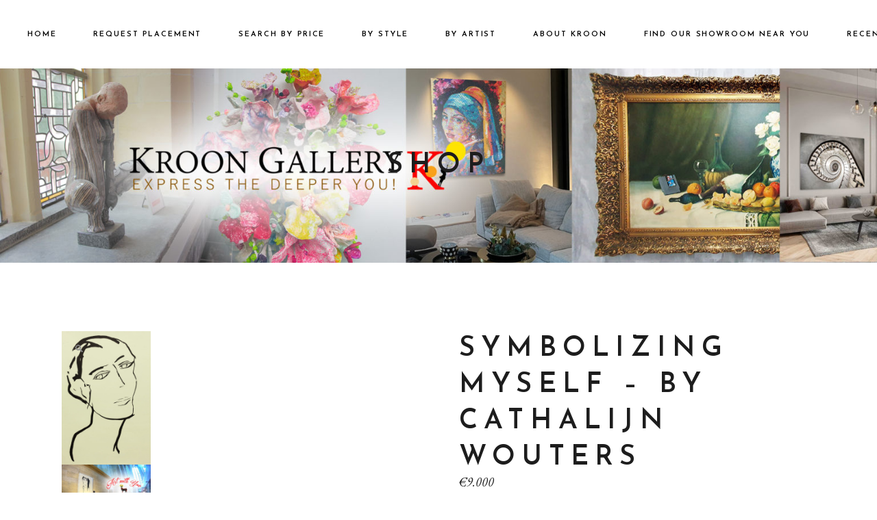

--- FILE ---
content_type: text/html; charset=UTF-8
request_url: https://kroongallery.com/product/symbolizing-myself-by-cathalijn-wouters/
body_size: 14846
content:
<!DOCTYPE html>
<html lang="en-US">
<head>
<meta charset="UTF-8">
<meta name="viewport" content="width=device-width, initial-scale=1, user-scalable=yes">
<link rel="profile" href="https://gmpg.org/xfn/11">
<meta name='robots' content='index, follow, max-image-preview:large, max-snippet:-1, max-video-preview:-1' />
<style>img:is([sizes="auto" i], [sizes^="auto," i]) { contain-intrinsic-size: 3000px 1500px }</style>
<!-- This site is optimized with the Yoast SEO plugin v24.4 - https://yoast.com/wordpress/plugins/seo/ -->
<title>Symbolizing Myself - by Cathalijn Wouters - Kroon Gallery</title>
<link rel="canonical" href="https://kroongallery.com/product/symbolizing-myself-by-cathalijn-wouters/" />
<meta property="og:locale" content="en_US" />
<meta property="og:type" content="article" />
<meta property="og:title" content="Symbolizing Myself - by Cathalijn Wouters - Kroon Gallery" />
<meta property="og:description" content="Drawing on paper - Mixed techniques Original piece" />
<meta property="og:url" content="https://kroongallery.com/product/symbolizing-myself-by-cathalijn-wouters/" />
<meta property="og:site_name" content="Kroon Gallery" />
<meta property="article:modified_time" content="2020-10-16T11:57:44+00:00" />
<meta property="og:image" content="https://kroongallery.com/wp-content/uploads/2019/03/1000.jpg" />
<meta property="og:image:width" content="1667" />
<meta property="og:image:height" content="2500" />
<meta property="og:image:type" content="image/jpeg" />
<meta name="twitter:card" content="summary_large_image" />
<script type="application/ld+json" class="yoast-schema-graph">{"@context":"https://schema.org","@graph":[{"@type":"WebPage","@id":"https://kroongallery.com/product/symbolizing-myself-by-cathalijn-wouters/","url":"https://kroongallery.com/product/symbolizing-myself-by-cathalijn-wouters/","name":"Symbolizing Myself - by Cathalijn Wouters - Kroon Gallery","isPartOf":{"@id":"https://kroongallery.com/#website"},"primaryImageOfPage":{"@id":"https://kroongallery.com/product/symbolizing-myself-by-cathalijn-wouters/#primaryimage"},"image":{"@id":"https://kroongallery.com/product/symbolizing-myself-by-cathalijn-wouters/#primaryimage"},"thumbnailUrl":"https://kroongallery.com/wp-content/uploads/2019/03/1000.jpg","datePublished":"2019-03-13T15:22:40+00:00","dateModified":"2020-10-16T11:57:44+00:00","breadcrumb":{"@id":"https://kroongallery.com/product/symbolizing-myself-by-cathalijn-wouters/#breadcrumb"},"inLanguage":"en-US","potentialAction":[{"@type":"ReadAction","target":["https://kroongallery.com/product/symbolizing-myself-by-cathalijn-wouters/"]}]},{"@type":"ImageObject","inLanguage":"en-US","@id":"https://kroongallery.com/product/symbolizing-myself-by-cathalijn-wouters/#primaryimage","url":"https://kroongallery.com/wp-content/uploads/2019/03/1000.jpg","contentUrl":"https://kroongallery.com/wp-content/uploads/2019/03/1000.jpg","width":1667,"height":2500,"caption":"Symbolizing Myself - Cathalijn Wouters Kroon gallery"},{"@type":"BreadcrumbList","@id":"https://kroongallery.com/product/symbolizing-myself-by-cathalijn-wouters/#breadcrumb","itemListElement":[{"@type":"ListItem","position":1,"name":"Home","item":"https://kroongallery.com/"},{"@type":"ListItem","position":2,"name":"Shop","item":"https://kroongallery.com/shop/"},{"@type":"ListItem","position":3,"name":"Symbolizing Myself &#8211; by Cathalijn Wouters"}]},{"@type":"WebSite","@id":"https://kroongallery.com/#website","url":"https://kroongallery.com/","name":"Kroon Gallery","description":"Tournez votre maison dans un palais","potentialAction":[{"@type":"SearchAction","target":{"@type":"EntryPoint","urlTemplate":"https://kroongallery.com/?s={search_term_string}"},"query-input":{"@type":"PropertyValueSpecification","valueRequired":true,"valueName":"search_term_string"}}],"inLanguage":"en-US"}]}</script>
<!-- / Yoast SEO plugin. -->
<link rel='dns-prefetch' href='//cdn.jsdelivr.net' />
<link rel='dns-prefetch' href='//fonts.googleapis.com' />
<link rel="alternate" type="application/rss+xml" title="Kroon Gallery &raquo; Feed" href="https://kroongallery.com/feed/" />
<link rel="alternate" type="application/rss+xml" title="Kroon Gallery &raquo; Comments Feed" href="https://kroongallery.com/comments/feed/" />
<script type="text/javascript">
/* <![CDATA[ */
window._wpemojiSettings = {"baseUrl":"https:\/\/s.w.org\/images\/core\/emoji\/15.0.3\/72x72\/","ext":".png","svgUrl":"https:\/\/s.w.org\/images\/core\/emoji\/15.0.3\/svg\/","svgExt":".svg","source":{"concatemoji":"https:\/\/kroongallery.com\/wp-includes\/js\/wp-emoji-release.min.js?ver=6.7.1"}};
/*! This file is auto-generated */
!function(i,n){var o,s,e;function c(e){try{var t={supportTests:e,timestamp:(new Date).valueOf()};sessionStorage.setItem(o,JSON.stringify(t))}catch(e){}}function p(e,t,n){e.clearRect(0,0,e.canvas.width,e.canvas.height),e.fillText(t,0,0);var t=new Uint32Array(e.getImageData(0,0,e.canvas.width,e.canvas.height).data),r=(e.clearRect(0,0,e.canvas.width,e.canvas.height),e.fillText(n,0,0),new Uint32Array(e.getImageData(0,0,e.canvas.width,e.canvas.height).data));return t.every(function(e,t){return e===r[t]})}function u(e,t,n){switch(t){case"flag":return n(e,"\ud83c\udff3\ufe0f\u200d\u26a7\ufe0f","\ud83c\udff3\ufe0f\u200b\u26a7\ufe0f")?!1:!n(e,"\ud83c\uddfa\ud83c\uddf3","\ud83c\uddfa\u200b\ud83c\uddf3")&&!n(e,"\ud83c\udff4\udb40\udc67\udb40\udc62\udb40\udc65\udb40\udc6e\udb40\udc67\udb40\udc7f","\ud83c\udff4\u200b\udb40\udc67\u200b\udb40\udc62\u200b\udb40\udc65\u200b\udb40\udc6e\u200b\udb40\udc67\u200b\udb40\udc7f");case"emoji":return!n(e,"\ud83d\udc26\u200d\u2b1b","\ud83d\udc26\u200b\u2b1b")}return!1}function f(e,t,n){var r="undefined"!=typeof WorkerGlobalScope&&self instanceof WorkerGlobalScope?new OffscreenCanvas(300,150):i.createElement("canvas"),a=r.getContext("2d",{willReadFrequently:!0}),o=(a.textBaseline="top",a.font="600 32px Arial",{});return e.forEach(function(e){o[e]=t(a,e,n)}),o}function t(e){var t=i.createElement("script");t.src=e,t.defer=!0,i.head.appendChild(t)}"undefined"!=typeof Promise&&(o="wpEmojiSettingsSupports",s=["flag","emoji"],n.supports={everything:!0,everythingExceptFlag:!0},e=new Promise(function(e){i.addEventListener("DOMContentLoaded",e,{once:!0})}),new Promise(function(t){var n=function(){try{var e=JSON.parse(sessionStorage.getItem(o));if("object"==typeof e&&"number"==typeof e.timestamp&&(new Date).valueOf()<e.timestamp+604800&&"object"==typeof e.supportTests)return e.supportTests}catch(e){}return null}();if(!n){if("undefined"!=typeof Worker&&"undefined"!=typeof OffscreenCanvas&&"undefined"!=typeof URL&&URL.createObjectURL&&"undefined"!=typeof Blob)try{var e="postMessage("+f.toString()+"("+[JSON.stringify(s),u.toString(),p.toString()].join(",")+"));",r=new Blob([e],{type:"text/javascript"}),a=new Worker(URL.createObjectURL(r),{name:"wpTestEmojiSupports"});return void(a.onmessage=function(e){c(n=e.data),a.terminate(),t(n)})}catch(e){}c(n=f(s,u,p))}t(n)}).then(function(e){for(var t in e)n.supports[t]=e[t],n.supports.everything=n.supports.everything&&n.supports[t],"flag"!==t&&(n.supports.everythingExceptFlag=n.supports.everythingExceptFlag&&n.supports[t]);n.supports.everythingExceptFlag=n.supports.everythingExceptFlag&&!n.supports.flag,n.DOMReady=!1,n.readyCallback=function(){n.DOMReady=!0}}).then(function(){return e}).then(function(){var e;n.supports.everything||(n.readyCallback(),(e=n.source||{}).concatemoji?t(e.concatemoji):e.wpemoji&&e.twemoji&&(t(e.twemoji),t(e.wpemoji)))}))}((window,document),window._wpemojiSettings);
/* ]]> */
</script>
<link rel='stylesheet' id='elegant-icons-css' href='//kroongallery.com/wp-content/cache/wpfc-minified/2qtt9xyu/c1hbu.css' type='text/css' media='all' />
<link rel='stylesheet' id='font-awesome-css' href='//kroongallery.com/wp-content/cache/wpfc-minified/efgu2tka/3y05s.css' type='text/css' media='all' />
<link rel='stylesheet' id='ionicons-css' href='//kroongallery.com/wp-content/cache/wpfc-minified/e3k8qol6/c1hbu.css' type='text/css' media='all' />
<link rel='stylesheet' id='linear-icons-css' href='//kroongallery.com/wp-content/cache/wpfc-minified/e5z12i92/c1hbu.css' type='text/css' media='all' />
<style id='wp-emoji-styles-inline-css' type='text/css'>
img.wp-smiley, img.emoji {
display: inline !important;
border: none !important;
box-shadow: none !important;
height: 1em !important;
width: 1em !important;
margin: 0 0.07em !important;
vertical-align: -0.1em !important;
background: none !important;
padding: 0 !important;
}
</style>
<link rel='stylesheet' id='wp-block-library-css' href='//kroongallery.com/wp-content/cache/wpfc-minified/8vy562b9/fy48r.css' type='text/css' media='all' />
<style id='classic-theme-styles-inline-css' type='text/css'>
/*! This file is auto-generated */
.wp-block-button__link{color:#fff;background-color:#32373c;border-radius:9999px;box-shadow:none;text-decoration:none;padding:calc(.667em + 2px) calc(1.333em + 2px);font-size:1.125em}.wp-block-file__button{background:#32373c;color:#fff;text-decoration:none}
</style>
<style id='global-styles-inline-css' type='text/css'>
:root{--wp--preset--aspect-ratio--square: 1;--wp--preset--aspect-ratio--4-3: 4/3;--wp--preset--aspect-ratio--3-4: 3/4;--wp--preset--aspect-ratio--3-2: 3/2;--wp--preset--aspect-ratio--2-3: 2/3;--wp--preset--aspect-ratio--16-9: 16/9;--wp--preset--aspect-ratio--9-16: 9/16;--wp--preset--color--black: #000000;--wp--preset--color--cyan-bluish-gray: #abb8c3;--wp--preset--color--white: #ffffff;--wp--preset--color--pale-pink: #f78da7;--wp--preset--color--vivid-red: #cf2e2e;--wp--preset--color--luminous-vivid-orange: #ff6900;--wp--preset--color--luminous-vivid-amber: #fcb900;--wp--preset--color--light-green-cyan: #7bdcb5;--wp--preset--color--vivid-green-cyan: #00d084;--wp--preset--color--pale-cyan-blue: #8ed1fc;--wp--preset--color--vivid-cyan-blue: #0693e3;--wp--preset--color--vivid-purple: #9b51e0;--wp--preset--gradient--vivid-cyan-blue-to-vivid-purple: linear-gradient(135deg,rgba(6,147,227,1) 0%,rgb(155,81,224) 100%);--wp--preset--gradient--light-green-cyan-to-vivid-green-cyan: linear-gradient(135deg,rgb(122,220,180) 0%,rgb(0,208,130) 100%);--wp--preset--gradient--luminous-vivid-amber-to-luminous-vivid-orange: linear-gradient(135deg,rgba(252,185,0,1) 0%,rgba(255,105,0,1) 100%);--wp--preset--gradient--luminous-vivid-orange-to-vivid-red: linear-gradient(135deg,rgba(255,105,0,1) 0%,rgb(207,46,46) 100%);--wp--preset--gradient--very-light-gray-to-cyan-bluish-gray: linear-gradient(135deg,rgb(238,238,238) 0%,rgb(169,184,195) 100%);--wp--preset--gradient--cool-to-warm-spectrum: linear-gradient(135deg,rgb(74,234,220) 0%,rgb(151,120,209) 20%,rgb(207,42,186) 40%,rgb(238,44,130) 60%,rgb(251,105,98) 80%,rgb(254,248,76) 100%);--wp--preset--gradient--blush-light-purple: linear-gradient(135deg,rgb(255,206,236) 0%,rgb(152,150,240) 100%);--wp--preset--gradient--blush-bordeaux: linear-gradient(135deg,rgb(254,205,165) 0%,rgb(254,45,45) 50%,rgb(107,0,62) 100%);--wp--preset--gradient--luminous-dusk: linear-gradient(135deg,rgb(255,203,112) 0%,rgb(199,81,192) 50%,rgb(65,88,208) 100%);--wp--preset--gradient--pale-ocean: linear-gradient(135deg,rgb(255,245,203) 0%,rgb(182,227,212) 50%,rgb(51,167,181) 100%);--wp--preset--gradient--electric-grass: linear-gradient(135deg,rgb(202,248,128) 0%,rgb(113,206,126) 100%);--wp--preset--gradient--midnight: linear-gradient(135deg,rgb(2,3,129) 0%,rgb(40,116,252) 100%);--wp--preset--font-size--small: 13px;--wp--preset--font-size--medium: 20px;--wp--preset--font-size--large: 36px;--wp--preset--font-size--x-large: 42px;--wp--preset--font-family--inter: "Inter", sans-serif;--wp--preset--font-family--cardo: Cardo;--wp--preset--spacing--20: 0.44rem;--wp--preset--spacing--30: 0.67rem;--wp--preset--spacing--40: 1rem;--wp--preset--spacing--50: 1.5rem;--wp--preset--spacing--60: 2.25rem;--wp--preset--spacing--70: 3.38rem;--wp--preset--spacing--80: 5.06rem;--wp--preset--shadow--natural: 6px 6px 9px rgba(0, 0, 0, 0.2);--wp--preset--shadow--deep: 12px 12px 50px rgba(0, 0, 0, 0.4);--wp--preset--shadow--sharp: 6px 6px 0px rgba(0, 0, 0, 0.2);--wp--preset--shadow--outlined: 6px 6px 0px -3px rgba(255, 255, 255, 1), 6px 6px rgba(0, 0, 0, 1);--wp--preset--shadow--crisp: 6px 6px 0px rgba(0, 0, 0, 1);}:where(.is-layout-flex){gap: 0.5em;}:where(.is-layout-grid){gap: 0.5em;}body .is-layout-flex{display: flex;}.is-layout-flex{flex-wrap: wrap;align-items: center;}.is-layout-flex > :is(*, div){margin: 0;}body .is-layout-grid{display: grid;}.is-layout-grid > :is(*, div){margin: 0;}:where(.wp-block-columns.is-layout-flex){gap: 2em;}:where(.wp-block-columns.is-layout-grid){gap: 2em;}:where(.wp-block-post-template.is-layout-flex){gap: 1.25em;}:where(.wp-block-post-template.is-layout-grid){gap: 1.25em;}.has-black-color{color: var(--wp--preset--color--black) !important;}.has-cyan-bluish-gray-color{color: var(--wp--preset--color--cyan-bluish-gray) !important;}.has-white-color{color: var(--wp--preset--color--white) !important;}.has-pale-pink-color{color: var(--wp--preset--color--pale-pink) !important;}.has-vivid-red-color{color: var(--wp--preset--color--vivid-red) !important;}.has-luminous-vivid-orange-color{color: var(--wp--preset--color--luminous-vivid-orange) !important;}.has-luminous-vivid-amber-color{color: var(--wp--preset--color--luminous-vivid-amber) !important;}.has-light-green-cyan-color{color: var(--wp--preset--color--light-green-cyan) !important;}.has-vivid-green-cyan-color{color: var(--wp--preset--color--vivid-green-cyan) !important;}.has-pale-cyan-blue-color{color: var(--wp--preset--color--pale-cyan-blue) !important;}.has-vivid-cyan-blue-color{color: var(--wp--preset--color--vivid-cyan-blue) !important;}.has-vivid-purple-color{color: var(--wp--preset--color--vivid-purple) !important;}.has-black-background-color{background-color: var(--wp--preset--color--black) !important;}.has-cyan-bluish-gray-background-color{background-color: var(--wp--preset--color--cyan-bluish-gray) !important;}.has-white-background-color{background-color: var(--wp--preset--color--white) !important;}.has-pale-pink-background-color{background-color: var(--wp--preset--color--pale-pink) !important;}.has-vivid-red-background-color{background-color: var(--wp--preset--color--vivid-red) !important;}.has-luminous-vivid-orange-background-color{background-color: var(--wp--preset--color--luminous-vivid-orange) !important;}.has-luminous-vivid-amber-background-color{background-color: var(--wp--preset--color--luminous-vivid-amber) !important;}.has-light-green-cyan-background-color{background-color: var(--wp--preset--color--light-green-cyan) !important;}.has-vivid-green-cyan-background-color{background-color: var(--wp--preset--color--vivid-green-cyan) !important;}.has-pale-cyan-blue-background-color{background-color: var(--wp--preset--color--pale-cyan-blue) !important;}.has-vivid-cyan-blue-background-color{background-color: var(--wp--preset--color--vivid-cyan-blue) !important;}.has-vivid-purple-background-color{background-color: var(--wp--preset--color--vivid-purple) !important;}.has-black-border-color{border-color: var(--wp--preset--color--black) !important;}.has-cyan-bluish-gray-border-color{border-color: var(--wp--preset--color--cyan-bluish-gray) !important;}.has-white-border-color{border-color: var(--wp--preset--color--white) !important;}.has-pale-pink-border-color{border-color: var(--wp--preset--color--pale-pink) !important;}.has-vivid-red-border-color{border-color: var(--wp--preset--color--vivid-red) !important;}.has-luminous-vivid-orange-border-color{border-color: var(--wp--preset--color--luminous-vivid-orange) !important;}.has-luminous-vivid-amber-border-color{border-color: var(--wp--preset--color--luminous-vivid-amber) !important;}.has-light-green-cyan-border-color{border-color: var(--wp--preset--color--light-green-cyan) !important;}.has-vivid-green-cyan-border-color{border-color: var(--wp--preset--color--vivid-green-cyan) !important;}.has-pale-cyan-blue-border-color{border-color: var(--wp--preset--color--pale-cyan-blue) !important;}.has-vivid-cyan-blue-border-color{border-color: var(--wp--preset--color--vivid-cyan-blue) !important;}.has-vivid-purple-border-color{border-color: var(--wp--preset--color--vivid-purple) !important;}.has-vivid-cyan-blue-to-vivid-purple-gradient-background{background: var(--wp--preset--gradient--vivid-cyan-blue-to-vivid-purple) !important;}.has-light-green-cyan-to-vivid-green-cyan-gradient-background{background: var(--wp--preset--gradient--light-green-cyan-to-vivid-green-cyan) !important;}.has-luminous-vivid-amber-to-luminous-vivid-orange-gradient-background{background: var(--wp--preset--gradient--luminous-vivid-amber-to-luminous-vivid-orange) !important;}.has-luminous-vivid-orange-to-vivid-red-gradient-background{background: var(--wp--preset--gradient--luminous-vivid-orange-to-vivid-red) !important;}.has-very-light-gray-to-cyan-bluish-gray-gradient-background{background: var(--wp--preset--gradient--very-light-gray-to-cyan-bluish-gray) !important;}.has-cool-to-warm-spectrum-gradient-background{background: var(--wp--preset--gradient--cool-to-warm-spectrum) !important;}.has-blush-light-purple-gradient-background{background: var(--wp--preset--gradient--blush-light-purple) !important;}.has-blush-bordeaux-gradient-background{background: var(--wp--preset--gradient--blush-bordeaux) !important;}.has-luminous-dusk-gradient-background{background: var(--wp--preset--gradient--luminous-dusk) !important;}.has-pale-ocean-gradient-background{background: var(--wp--preset--gradient--pale-ocean) !important;}.has-electric-grass-gradient-background{background: var(--wp--preset--gradient--electric-grass) !important;}.has-midnight-gradient-background{background: var(--wp--preset--gradient--midnight) !important;}.has-small-font-size{font-size: var(--wp--preset--font-size--small) !important;}.has-medium-font-size{font-size: var(--wp--preset--font-size--medium) !important;}.has-large-font-size{font-size: var(--wp--preset--font-size--large) !important;}.has-x-large-font-size{font-size: var(--wp--preset--font-size--x-large) !important;}
:where(.wp-block-post-template.is-layout-flex){gap: 1.25em;}:where(.wp-block-post-template.is-layout-grid){gap: 1.25em;}
:where(.wp-block-columns.is-layout-flex){gap: 2em;}:where(.wp-block-columns.is-layout-grid){gap: 2em;}
:root :where(.wp-block-pullquote){font-size: 1.5em;line-height: 1.6;}
</style>
<link rel='stylesheet' id='contact-form-7-css' href='//kroongallery.com/wp-content/cache/wpfc-minified/m0ad4eno/fy48r.css' type='text/css' media='all' />
<link rel='stylesheet' id='photoswipe-css' href='//kroongallery.com/wp-content/cache/wpfc-minified/kbrxhd8p/dwr7k.css' type='text/css' media='all' />
<link rel='stylesheet' id='photoswipe-default-skin-css' href='//kroongallery.com/wp-content/cache/wpfc-minified/g4i9vgcs/dwr7k.css' type='text/css' media='all' />
<style id='woocommerce-inline-inline-css' type='text/css'>
.woocommerce form .form-row .required { visibility: visible; }
</style>
<link rel='stylesheet' id='select2-css' href='//kroongallery.com/wp-content/cache/wpfc-minified/2mrr4lae/c1hbu.css' type='text/css' media='all' />
<link rel='stylesheet' id='konsept-core-dashboard-style-css' href='//kroongallery.com/wp-content/cache/wpfc-minified/zzlj28s/c1hbu.css' type='text/css' media='all' />
<link rel='stylesheet' id='swiper-css' href='//kroongallery.com/wp-content/cache/wpfc-minified/frnirpan/duh3i.css' type='text/css' media='all' />
<link rel='stylesheet' id='konsept-main-css' href='//kroongallery.com/wp-content/cache/wpfc-minified/q798ybsi/c1hbu.css' type='text/css' media='all' />
<link rel='stylesheet' id='konsept-core-style-css' href='//kroongallery.com/wp-content/cache/wpfc-minified/kbnsd9fj/c1hbu.css' type='text/css' media='all' />
<link rel='stylesheet' id='konsept-membership-style-css' href='//kroongallery.com/wp-content/cache/wpfc-minified/8nb2pdn0/c1hbu.css' type='text/css' media='all' />
<link rel='stylesheet' id='brands-styles-css' href='//kroongallery.com/wp-content/cache/wpfc-minified/1zy35z84/g1e90.css' type='text/css' media='all' />
<link rel='stylesheet' id='magnific-popup-css' href='//kroongallery.com/wp-content/cache/wpfc-minified/koidvvh3/c1hbu.css' type='text/css' media='all' />
<link rel='stylesheet' id='konsept-google-fonts-css' href='https://fonts.googleapis.com/css?family=Josefin+Sans%3A300%2C400%2C400i%2C600%2C700%7COpen+Sans%3A300%2C400%2C400i%2C600%2C700%7CEB+Garamond%3A300%2C400%2C400i%2C600%2C700&#038;subset=latin-ext&#038;ver=1.0.0' type='text/css' media='all' />
<link rel='stylesheet' id='konsept-style-css' href='//kroongallery.com/wp-content/themes/konsept/style.css?ver=6.7.1' type='text/css' media='all' />
<script type="text/javascript" src="https://kroongallery.com/wp-includes/js/jquery/jquery.min.js?ver=3.7.1" id="jquery-core-js"></script>
<script type="text/javascript" src="https://kroongallery.com/wp-includes/js/jquery/jquery-migrate.min.js?ver=3.4.1" id="jquery-migrate-js"></script>
<script type="text/javascript" src="https://kroongallery.com/wp-content/plugins/woocommerce/assets/js/jquery-blockui/jquery.blockUI.min.js?ver=2.7.0-wc.9.6.1" id="jquery-blockui-js" data-wp-strategy="defer"></script>
<script type="text/javascript" id="wc-add-to-cart-js-extra">
/* <![CDATA[ */
var wc_add_to_cart_params = {"ajax_url":"\/wp-admin\/admin-ajax.php","wc_ajax_url":"\/?wc-ajax=%%endpoint%%","i18n_view_cart":"View cart","cart_url":"https:\/\/kroongallery.com\/cart\/","is_cart":"","cart_redirect_after_add":"no"};
/* ]]> */
</script>
<script type="text/javascript" src="https://kroongallery.com/wp-content/plugins/woocommerce/assets/js/frontend/add-to-cart.min.js?ver=9.6.1" id="wc-add-to-cart-js" data-wp-strategy="defer"></script>
<script type="text/javascript" src="https://kroongallery.com/wp-content/plugins/woocommerce/assets/js/zoom/jquery.zoom.min.js?ver=1.7.21-wc.9.6.1" id="zoom-js" defer="defer" data-wp-strategy="defer"></script>
<script type="text/javascript" src="https://kroongallery.com/wp-content/plugins/woocommerce/assets/js/photoswipe/photoswipe.min.js?ver=4.1.1-wc.9.6.1" id="photoswipe-js" defer="defer" data-wp-strategy="defer"></script>
<script type="text/javascript" src="https://kroongallery.com/wp-content/plugins/woocommerce/assets/js/photoswipe/photoswipe-ui-default.min.js?ver=4.1.1-wc.9.6.1" id="photoswipe-ui-default-js" defer="defer" data-wp-strategy="defer"></script>
<script type="text/javascript" id="wc-single-product-js-extra">
/* <![CDATA[ */
var wc_single_product_params = {"i18n_required_rating_text":"Please select a rating","i18n_product_gallery_trigger_text":"View full-screen image gallery","review_rating_required":"yes","flexslider":{"rtl":false,"animation":"slide","smoothHeight":true,"directionNav":false,"controlNav":"thumbnails","slideshow":false,"animationSpeed":500,"animationLoop":false,"allowOneSlide":false},"zoom_enabled":"1","zoom_options":[],"photoswipe_enabled":"1","photoswipe_options":{"shareEl":false,"closeOnScroll":false,"history":false,"hideAnimationDuration":0,"showAnimationDuration":0},"flexslider_enabled":""};
/* ]]> */
</script>
<script type="text/javascript" src="https://kroongallery.com/wp-content/plugins/woocommerce/assets/js/frontend/single-product.min.js?ver=9.6.1" id="wc-single-product-js" defer="defer" data-wp-strategy="defer"></script>
<script type="text/javascript" src="https://kroongallery.com/wp-content/plugins/woocommerce/assets/js/js-cookie/js.cookie.min.js?ver=2.1.4-wc.9.6.1" id="js-cookie-js" defer="defer" data-wp-strategy="defer"></script>
<script type="text/javascript" id="woocommerce-js-extra">
/* <![CDATA[ */
var woocommerce_params = {"ajax_url":"\/wp-admin\/admin-ajax.php","wc_ajax_url":"\/?wc-ajax=%%endpoint%%"};
/* ]]> */
</script>
<script type="text/javascript" src="https://kroongallery.com/wp-content/plugins/woocommerce/assets/js/frontend/woocommerce.min.js?ver=9.6.1" id="woocommerce-js" defer="defer" data-wp-strategy="defer"></script>
<script type="text/javascript" src="https://kroongallery.com/wp-content/plugins/js_composer/assets/js/vendors/woocommerce-add-to-cart.js?ver=7.9" id="vc_woocommerce-add-to-cart-js-js"></script>
<script type="text/javascript" src="https://kroongallery.com/wp-content/plugins/woocommerce/assets/js/select2/select2.full.min.js?ver=4.0.3-wc.9.6.1" id="select2-js" defer="defer" data-wp-strategy="defer"></script>
<script></script><link rel="https://api.w.org/" href="https://kroongallery.com/wp-json/" /><link rel="alternate" title="JSON" type="application/json" href="https://kroongallery.com/wp-json/wp/v2/product/1028" /><link rel="EditURI" type="application/rsd+xml" title="RSD" href="https://kroongallery.com/xmlrpc.php?rsd" />
<meta name="generator" content="WordPress 6.7.1" />
<meta name="generator" content="WooCommerce 9.6.1" />
<link rel='shortlink' href='https://kroongallery.com/?p=1028' />
<link rel="alternate" title="oEmbed (JSON)" type="application/json+oembed" href="https://kroongallery.com/wp-json/oembed/1.0/embed?url=https%3A%2F%2Fkroongallery.com%2Fproduct%2Fsymbolizing-myself-by-cathalijn-wouters%2F" />
<link rel="alternate" title="oEmbed (XML)" type="text/xml+oembed" href="https://kroongallery.com/wp-json/oembed/1.0/embed?url=https%3A%2F%2Fkroongallery.com%2Fproduct%2Fsymbolizing-myself-by-cathalijn-wouters%2F&#038;format=xml" />
<noscript><style>.woocommerce-product-gallery{ opacity: 1 !important; }</style></noscript>
<meta name="generator" content="Powered by WPBakery Page Builder - drag and drop page builder for WordPress."/>
<style class='wp-fonts-local' type='text/css'>
@font-face{font-family:Inter;font-style:normal;font-weight:300 900;font-display:fallback;src:url('https://kroongallery.com/wp-content/plugins/woocommerce/assets/fonts/Inter-VariableFont_slnt,wght.woff2') format('woff2');font-stretch:normal;}
@font-face{font-family:Cardo;font-style:normal;font-weight:400;font-display:fallback;src:url('https://kroongallery.com/wp-content/plugins/woocommerce/assets/fonts/cardo_normal_400.woff2') format('woff2');}
</style>
<noscript><style> .wpb_animate_when_almost_visible { opacity: 1; }</style></noscript></head>
<body data-rsssl=1 class="product-template-default single single-product postid-1028 theme-konsept qode-framework-1.2.2 woocommerce woocommerce-page woocommerce-no-js qodef-back-to-top--enabled  qodef-content-grid-1400 qodef-header--dark qodef-header--standard qodef-header-appearance--none qodef-mobile-header--standard qodef-drop-down-second--full-width qodef-drop-down-second--default qodef-product-single--layout konsept-core-1.2.6 konsept-membership-1.0.1 konsept-1.7 wpb-js-composer js-comp-ver-7.9 vc_responsive qodef-header-standard--right qodef-search--fullscreen" itemscope itemtype="https://schema.org/WebPage">
<div id="qodef-page-wrapper" class="">
<header id="qodef-page-header">
<div id="qodef-page-header-inner" >
<a itemprop="url" class="qodef-header-logo-link qodef-height--not-set" href="https://kroongallery.com/"  rel="home">
<img width="1000" height="556" src="https://kroongallery.com/wp-content/uploads/2021/06/kroon-logo-site.jpg" class="qodef-header-logo-image qodef--main" alt="logo main" itemprop="image" srcset="https://kroongallery.com/wp-content/uploads/2021/06/kroon-logo-site.jpg 1000w, https://kroongallery.com/wp-content/uploads/2021/06/kroon-logo-site-300x167.jpg 300w, https://kroongallery.com/wp-content/uploads/2021/06/kroon-logo-site-768x427.jpg 768w, https://kroongallery.com/wp-content/uploads/2021/06/kroon-logo-site-600x334.jpg 600w" sizes="(max-width: 1000px) 100vw, 1000px" />	<img width="1000" height="556" src="https://kroongallery.com/wp-content/uploads/2021/06/kroon-logo-site.jpg" class="qodef-header-logo-image qodef--dark" alt="logo dark" itemprop="image" srcset="https://kroongallery.com/wp-content/uploads/2021/06/kroon-logo-site.jpg 1000w, https://kroongallery.com/wp-content/uploads/2021/06/kroon-logo-site-300x167.jpg 300w, https://kroongallery.com/wp-content/uploads/2021/06/kroon-logo-site-768x427.jpg 768w, https://kroongallery.com/wp-content/uploads/2021/06/kroon-logo-site-600x334.jpg 600w" sizes="(max-width: 1000px) 100vw, 1000px" />	<img width="1000" height="556" src="https://kroongallery.com/wp-content/uploads/2021/06/kroon-logo-site.jpg" class="qodef-header-logo-image qodef--light" alt="logo light" itemprop="image" srcset="https://kroongallery.com/wp-content/uploads/2021/06/kroon-logo-site.jpg 1000w, https://kroongallery.com/wp-content/uploads/2021/06/kroon-logo-site-300x167.jpg 300w, https://kroongallery.com/wp-content/uploads/2021/06/kroon-logo-site-768x427.jpg 768w, https://kroongallery.com/wp-content/uploads/2021/06/kroon-logo-site-600x334.jpg 600w" sizes="(max-width: 1000px) 100vw, 1000px" /></a>	<nav class="qodef-header-navigation" role="navigation" aria-label="Top Menu">
<ul id="menu-td-demo-header-menu-1" class="menu"><li class="menu-item menu-item-type-post_type menu-item-object-page menu-item-home menu-item-36"><a href="https://kroongallery.com/"><span class="qodef-menu-item-text">Home</span></a></li>
<li class="menu-item menu-item-type-post_type menu-item-object-page menu-item-368"><a href="https://kroongallery.com/request-trial-placing/"><span class="qodef-menu-item-text">Request placement</span></a></li>
<li class="menu-item menu-item-type-custom menu-item-object-custom menu-item-home menu-item-has-children menu-item-1451 qodef-menu-item--narrow"><a href="https://kroongallery.com/"><span class="qodef-menu-item-text">Search by price</span></a>
<div class="qodef-drop-down-second"><div class="qodef-drop-down-second-inner"><ul class="sub-menu">
<li class="menu-item menu-item-type-taxonomy menu-item-object-product_cat menu-item-1452"><a href="https://kroongallery.com/product-category/255000/"><span class="qodef-menu-item-text">€2501 &#8211; €5000</span></a></li>
<li class="menu-item menu-item-type-taxonomy menu-item-object-product_cat menu-item-1453"><a href="https://kroongallery.com/product-category/525/"><span class="qodef-menu-item-text">€500 &#8211; €2500</span></a></li>
<li class="menu-item menu-item-type-taxonomy menu-item-object-product_cat current-product-ancestor current-menu-parent current-product-parent menu-item-1454"><a href="https://kroongallery.com/product-category/5000/"><span class="qodef-menu-item-text">€5000+</span></a></li>
</ul></div></div>
</li>
<li class="menu-item menu-item-type-custom menu-item-object-custom menu-item-home menu-item-has-children menu-item-1455 qodef-menu-item--narrow"><a href="https://kroongallery.com/"><span class="qodef-menu-item-text">by style</span></a>
<div class="qodef-drop-down-second"><div class="qodef-drop-down-second-inner"><ul class="sub-menu">
<li class="menu-item menu-item-type-taxonomy menu-item-object-product_cat menu-item-1460"><a href="https://kroongallery.com/product-category/sculpturen/"><span class="qodef-menu-item-text">Sculpturen</span></a></li>
<li class="menu-item menu-item-type-taxonomy menu-item-object-product_cat menu-item-1456"><a href="https://kroongallery.com/product-category/foto/"><span class="qodef-menu-item-text">Fotografie</span></a></li>
<li class="menu-item menu-item-type-taxonomy menu-item-object-product_cat current-product-ancestor current-menu-parent current-product-parent menu-item-1457"><a href="https://kroongallery.com/product-category/impressionistisch/"><span class="qodef-menu-item-text">Impressionistisch</span></a></li>
<li class="menu-item menu-item-type-taxonomy menu-item-object-product_cat menu-item-1458"><a href="https://kroongallery.com/product-category/mixedmedia/"><span class="qodef-menu-item-text">Mixed media</span></a></li>
<li class="menu-item menu-item-type-taxonomy menu-item-object-product_cat menu-item-1498"><a href="https://kroongallery.com/product-category/painting/"><span class="qodef-menu-item-text">Painting</span></a></li>
<li class="menu-item menu-item-type-taxonomy menu-item-object-product_cat menu-item-1459"><a href="https://kroongallery.com/product-category/popart/"><span class="qodef-menu-item-text">Pop Art</span></a></li>
<li class="menu-item menu-item-type-taxonomy menu-item-object-product_cat current-product-ancestor current-menu-parent current-product-parent menu-item-1497"><a href="https://kroongallery.com/product-category/fine-arts/"><span class="qodef-menu-item-text">Fine Arts</span></a></li>
</ul></div></div>
</li>
<li class="menu-item menu-item-type-custom menu-item-object-custom menu-item-home menu-item-has-children menu-item-1501 qodef-menu-item--narrow"><a href="https://kroongallery.com/"><span class="qodef-menu-item-text">by artist</span></a>
<div class="qodef-drop-down-second"><div class="qodef-drop-down-second-inner"><ul class="sub-menu">
<li class="menu-item menu-item-type-taxonomy menu-item-object-product_tag menu-item-1512"><a href="https://kroongallery.com/product-tag/michel-poort/"><span class="qodef-menu-item-text">michel poort</span></a></li>
<li class="menu-item menu-item-type-taxonomy menu-item-object-product_cat menu-item-1796"><a href="https://kroongallery.com/product-category/marek-zyga/"><span class="qodef-menu-item-text">Marek Zyga</span></a></li>
<li class="menu-item menu-item-type-post_type menu-item-object-page menu-item-2907"><a href="https://kroongallery.com/jimmy-nelson-photography/"><span class="qodef-menu-item-text">Jimmy Nelson Photography</span></a></li>
<li class="menu-item menu-item-type-post_type menu-item-object-page menu-item-2418"><a href="https://kroongallery.com/diana-gorter-maaike-van-wijk/"><span class="qodef-menu-item-text">Diana Gorter &#038; Maaike van Wijk</span></a></li>
<li class="menu-item menu-item-type-post_type menu-item-object-page menu-item-1766"><a href="https://kroongallery.com/marloes-nydam/"><span class="qodef-menu-item-text">Marloes Nydam</span></a></li>
<li class="menu-item menu-item-type-taxonomy menu-item-object-product_tag menu-item-1508"><a href="https://kroongallery.com/product-tag/jonas-leriche/"><span class="qodef-menu-item-text">Jonas Leriche</span></a></li>
<li class="menu-item menu-item-type-post_type menu-item-object-page menu-item-2719"><a href="https://kroongallery.com/wilfert-verweij/"><span class="qodef-menu-item-text">Wilfert Verweij</span></a></li>
<li class="menu-item menu-item-type-post_type menu-item-object-page menu-item-2469"><a href="https://kroongallery.com/jules-holland-art/"><span class="qodef-menu-item-text">Jules Holland ART</span></a></li>
<li class="menu-item menu-item-type-post_type menu-item-object-page menu-item-2187"><a href="https://kroongallery.com/raymond-stuwe/"><span class="qodef-menu-item-text">Raymond Stuwe</span></a></li>
<li class="menu-item menu-item-type-post_type menu-item-object-page menu-item-2278"><a href="https://kroongallery.com/eddy-zoey/"><span class="qodef-menu-item-text">Eddy Zoëy</span></a></li>
<li class="menu-item menu-item-type-post_type menu-item-object-page menu-item-1964"><a href="https://kroongallery.com/patrick-bergsma/"><span class="qodef-menu-item-text">Patrick Bergsma</span></a></li>
<li class="menu-item menu-item-type-post_type menu-item-object-page menu-item-2329"><a href="https://kroongallery.com/micheal-parkes/"><span class="qodef-menu-item-text">Micheal Parkes</span></a></li>
<li class="menu-item menu-item-type-post_type menu-item-object-page menu-item-2088"><a href="https://kroongallery.com/stefan-gross-2/"><span class="qodef-menu-item-text">Stefan Gross</span></a></li>
<li class="menu-item menu-item-type-taxonomy menu-item-object-product_cat menu-item-1534"><a href="https://kroongallery.com/product-category/niels-weerheim/"><span class="qodef-menu-item-text">Niels Weerheim</span></a></li>
<li class="menu-item menu-item-type-taxonomy menu-item-object-product_tag menu-item-1505"><a href="https://kroongallery.com/product-tag/gerd-bannuscher/"><span class="qodef-menu-item-text">Gerd Bannuscher</span></a></li>
<li class="menu-item menu-item-type-post_type menu-item-object-page menu-item-2302"><a href="https://kroongallery.com/renee-marcus-janssen/"><span class="qodef-menu-item-text">Renée Marcus Janssen</span></a></li>
<li class="menu-item menu-item-type-post_type menu-item-object-page menu-item-2223"><a href="https://kroongallery.com/stephanie-van-der-beek/"><span class="qodef-menu-item-text">Stephanie van der Beek</span></a></li>
<li class="menu-item menu-item-type-taxonomy menu-item-object-product_tag menu-item-1504"><a href="https://kroongallery.com/product-tag/daanoe/"><span class="qodef-menu-item-text">Daanoe</span></a></li>
<li class="menu-item menu-item-type-taxonomy menu-item-object-product_tag menu-item-1514"><a href="https://kroongallery.com/product-tag/paco-raphael/"><span class="qodef-menu-item-text">Paco Raphael</span></a></li>
<li class="menu-item menu-item-type-post_type menu-item-object-page menu-item-1633"><a href="https://kroongallery.com/feddow-claassen/"><span class="qodef-menu-item-text">Feddow Claassen</span></a></li>
</ul></div></div>
</li>
<li class="menu-item menu-item-type-post_type menu-item-object-page menu-item-223"><a href="https://kroongallery.com/about-le-gallery/"><span class="qodef-menu-item-text">About Kroon</span></a></li>
<li class="menu-item menu-item-type-post_type menu-item-object-page menu-item-has-children menu-item-339 qodef-menu-item--narrow"><a href="https://kroongallery.com/collection-on-public-display/"><span class="qodef-menu-item-text">Find our showroom near you</span></a>
<div class="qodef-drop-down-second"><div class="qodef-drop-down-second-inner"><ul class="sub-menu">
<li class="menu-item menu-item-type-taxonomy menu-item-object-product_cat menu-item-1748"><a href="https://kroongallery.com/product-category/kroon-gallery-amsterdam/"><span class="qodef-menu-item-text">Kroon Gallery Amsterdam (our private showroom)</span></a></li>
<li class="menu-item menu-item-type-taxonomy menu-item-object-product_tag menu-item-344"><a href="https://kroongallery.com/product-tag/kruisheren-catalogue/"><span class="qodef-menu-item-text">Kroon Gallery Maastricht (Kruisheren Hotel)</span></a></li>
<li class="menu-item menu-item-type-taxonomy menu-item-object-product_cat menu-item-2624"><a href="https://kroongallery.com/product-category/bilderberg-garden-hotel-amsterdam/"><span class="qodef-menu-item-text">Bilderberg Garden Hotel Amsterdam</span></a></li>
<li class="menu-item menu-item-type-taxonomy menu-item-object-product_tag menu-item-2281"><a href="https://kroongallery.com/product-tag/chateau-neercanne/"><span class="qodef-menu-item-text">Chateau Neercanne collection</span></a></li>
</ul></div></div>
</li>
<li class="menu-item menu-item-type-taxonomy menu-item-object-product_tag menu-item-955"><a href="https://kroongallery.com/product-tag/sold/"><span class="qodef-menu-item-text">recently sold</span></a></li>
</ul>	</nav>
</div>
</header><header id="qodef-page-mobile-header">
<div id="qodef-page-mobile-header-inner">
<a itemprop="url" class="qodef-mobile-header-logo-link" href="https://kroongallery.com/"  rel="home">
<img width="1000" height="556" src="https://kroongallery.com/wp-content/uploads/2021/06/kroon-logo-site.jpg" class="qodef-header-logo-image qodef--main" alt="logo main" itemprop="image" srcset="https://kroongallery.com/wp-content/uploads/2021/06/kroon-logo-site.jpg 1000w, https://kroongallery.com/wp-content/uploads/2021/06/kroon-logo-site-300x167.jpg 300w, https://kroongallery.com/wp-content/uploads/2021/06/kroon-logo-site-768x427.jpg 768w, https://kroongallery.com/wp-content/uploads/2021/06/kroon-logo-site-600x334.jpg 600w" sizes="(max-width: 1000px) 100vw, 1000px" />	</a><a class="qodef-mobile-header-opener" href="#">
<svg xmlns="http://www.w3.org/2000/svg" xmlns:xlink="http://www.w3.org/1999/xlink" x="0px" y="0px"
width="28.229px" height="13.188px" viewBox="0 0 28.229 13.188" enable-background="new 0 0 28.229 13.188" xml:space="preserve">
<line fill="none" stroke="#1D1D1D" stroke-miterlimit="10" x1="0.122" y1="0.552" x2="17.059" y2="0.552"/>
<line fill="none" stroke="#1D1D1D" stroke-miterlimit="10" x1="18.934" y1="0.552" x2="28.087" y2="0.552"/>
<line fill="none" stroke="#1D1D1D" stroke-miterlimit="10" x1="28.087" y1="6.589" x2="11.149" y2="6.589"/>
<line fill="none" stroke="#1D1D1D" stroke-miterlimit="10" x1="28.087" y1="12.625" x2="0.122" y2="12.625"/>
<line fill="none" stroke="#1D1D1D" stroke-miterlimit="10" x1="9.274" y1="6.589" x2="0.122" y2="6.589"/>
</svg>
</a>	<nav class="qodef-mobile-header-navigation" role="navigation" aria-label="Mobile Menu">
<ul id="menu-td-demo-header-menu-3" class="qodef-content-grid"><li class="menu-item menu-item-type-post_type menu-item-object-page menu-item-home menu-item-36"><a href="https://kroongallery.com/"><span class="qodef-menu-item-text">Home</span></a></li>
<li class="menu-item menu-item-type-post_type menu-item-object-page menu-item-368"><a href="https://kroongallery.com/request-trial-placing/"><span class="qodef-menu-item-text">Request placement</span></a></li>
<li class="menu-item menu-item-type-custom menu-item-object-custom menu-item-home menu-item-has-children menu-item-1451 qodef-menu-item--narrow"><a href="https://kroongallery.com/"><span class="qodef-menu-item-text">Search by price</span></a>
<div class="qodef-drop-down-second"><div class="qodef-drop-down-second-inner"><ul class="sub-menu">
<li class="menu-item menu-item-type-taxonomy menu-item-object-product_cat menu-item-1452"><a href="https://kroongallery.com/product-category/255000/"><span class="qodef-menu-item-text">€2501 &#8211; €5000</span></a></li>
<li class="menu-item menu-item-type-taxonomy menu-item-object-product_cat menu-item-1453"><a href="https://kroongallery.com/product-category/525/"><span class="qodef-menu-item-text">€500 &#8211; €2500</span></a></li>
<li class="menu-item menu-item-type-taxonomy menu-item-object-product_cat current-product-ancestor current-menu-parent current-product-parent menu-item-1454"><a href="https://kroongallery.com/product-category/5000/"><span class="qodef-menu-item-text">€5000+</span></a></li>
</ul></div></div>
</li>
<li class="menu-item menu-item-type-custom menu-item-object-custom menu-item-home menu-item-has-children menu-item-1455 qodef-menu-item--narrow"><a href="https://kroongallery.com/"><span class="qodef-menu-item-text">by style</span></a>
<div class="qodef-drop-down-second"><div class="qodef-drop-down-second-inner"><ul class="sub-menu">
<li class="menu-item menu-item-type-taxonomy menu-item-object-product_cat menu-item-1460"><a href="https://kroongallery.com/product-category/sculpturen/"><span class="qodef-menu-item-text">Sculpturen</span></a></li>
<li class="menu-item menu-item-type-taxonomy menu-item-object-product_cat menu-item-1456"><a href="https://kroongallery.com/product-category/foto/"><span class="qodef-menu-item-text">Fotografie</span></a></li>
<li class="menu-item menu-item-type-taxonomy menu-item-object-product_cat current-product-ancestor current-menu-parent current-product-parent menu-item-1457"><a href="https://kroongallery.com/product-category/impressionistisch/"><span class="qodef-menu-item-text">Impressionistisch</span></a></li>
<li class="menu-item menu-item-type-taxonomy menu-item-object-product_cat menu-item-1458"><a href="https://kroongallery.com/product-category/mixedmedia/"><span class="qodef-menu-item-text">Mixed media</span></a></li>
<li class="menu-item menu-item-type-taxonomy menu-item-object-product_cat menu-item-1498"><a href="https://kroongallery.com/product-category/painting/"><span class="qodef-menu-item-text">Painting</span></a></li>
<li class="menu-item menu-item-type-taxonomy menu-item-object-product_cat menu-item-1459"><a href="https://kroongallery.com/product-category/popart/"><span class="qodef-menu-item-text">Pop Art</span></a></li>
<li class="menu-item menu-item-type-taxonomy menu-item-object-product_cat current-product-ancestor current-menu-parent current-product-parent menu-item-1497"><a href="https://kroongallery.com/product-category/fine-arts/"><span class="qodef-menu-item-text">Fine Arts</span></a></li>
</ul></div></div>
</li>
<li class="menu-item menu-item-type-custom menu-item-object-custom menu-item-home menu-item-has-children menu-item-1501 qodef-menu-item--narrow"><a href="https://kroongallery.com/"><span class="qodef-menu-item-text">by artist</span></a>
<div class="qodef-drop-down-second"><div class="qodef-drop-down-second-inner"><ul class="sub-menu">
<li class="menu-item menu-item-type-taxonomy menu-item-object-product_tag menu-item-1512"><a href="https://kroongallery.com/product-tag/michel-poort/"><span class="qodef-menu-item-text">michel poort</span></a></li>
<li class="menu-item menu-item-type-taxonomy menu-item-object-product_cat menu-item-1796"><a href="https://kroongallery.com/product-category/marek-zyga/"><span class="qodef-menu-item-text">Marek Zyga</span></a></li>
<li class="menu-item menu-item-type-post_type menu-item-object-page menu-item-2907"><a href="https://kroongallery.com/jimmy-nelson-photography/"><span class="qodef-menu-item-text">Jimmy Nelson Photography</span></a></li>
<li class="menu-item menu-item-type-post_type menu-item-object-page menu-item-2418"><a href="https://kroongallery.com/diana-gorter-maaike-van-wijk/"><span class="qodef-menu-item-text">Diana Gorter &#038; Maaike van Wijk</span></a></li>
<li class="menu-item menu-item-type-post_type menu-item-object-page menu-item-1766"><a href="https://kroongallery.com/marloes-nydam/"><span class="qodef-menu-item-text">Marloes Nydam</span></a></li>
<li class="menu-item menu-item-type-taxonomy menu-item-object-product_tag menu-item-1508"><a href="https://kroongallery.com/product-tag/jonas-leriche/"><span class="qodef-menu-item-text">Jonas Leriche</span></a></li>
<li class="menu-item menu-item-type-post_type menu-item-object-page menu-item-2719"><a href="https://kroongallery.com/wilfert-verweij/"><span class="qodef-menu-item-text">Wilfert Verweij</span></a></li>
<li class="menu-item menu-item-type-post_type menu-item-object-page menu-item-2469"><a href="https://kroongallery.com/jules-holland-art/"><span class="qodef-menu-item-text">Jules Holland ART</span></a></li>
<li class="menu-item menu-item-type-post_type menu-item-object-page menu-item-2187"><a href="https://kroongallery.com/raymond-stuwe/"><span class="qodef-menu-item-text">Raymond Stuwe</span></a></li>
<li class="menu-item menu-item-type-post_type menu-item-object-page menu-item-2278"><a href="https://kroongallery.com/eddy-zoey/"><span class="qodef-menu-item-text">Eddy Zoëy</span></a></li>
<li class="menu-item menu-item-type-post_type menu-item-object-page menu-item-1964"><a href="https://kroongallery.com/patrick-bergsma/"><span class="qodef-menu-item-text">Patrick Bergsma</span></a></li>
<li class="menu-item menu-item-type-post_type menu-item-object-page menu-item-2329"><a href="https://kroongallery.com/micheal-parkes/"><span class="qodef-menu-item-text">Micheal Parkes</span></a></li>
<li class="menu-item menu-item-type-post_type menu-item-object-page menu-item-2088"><a href="https://kroongallery.com/stefan-gross-2/"><span class="qodef-menu-item-text">Stefan Gross</span></a></li>
<li class="menu-item menu-item-type-taxonomy menu-item-object-product_cat menu-item-1534"><a href="https://kroongallery.com/product-category/niels-weerheim/"><span class="qodef-menu-item-text">Niels Weerheim</span></a></li>
<li class="menu-item menu-item-type-taxonomy menu-item-object-product_tag menu-item-1505"><a href="https://kroongallery.com/product-tag/gerd-bannuscher/"><span class="qodef-menu-item-text">Gerd Bannuscher</span></a></li>
<li class="menu-item menu-item-type-post_type menu-item-object-page menu-item-2302"><a href="https://kroongallery.com/renee-marcus-janssen/"><span class="qodef-menu-item-text">Renée Marcus Janssen</span></a></li>
<li class="menu-item menu-item-type-post_type menu-item-object-page menu-item-2223"><a href="https://kroongallery.com/stephanie-van-der-beek/"><span class="qodef-menu-item-text">Stephanie van der Beek</span></a></li>
<li class="menu-item menu-item-type-taxonomy menu-item-object-product_tag menu-item-1504"><a href="https://kroongallery.com/product-tag/daanoe/"><span class="qodef-menu-item-text">Daanoe</span></a></li>
<li class="menu-item menu-item-type-taxonomy menu-item-object-product_tag menu-item-1514"><a href="https://kroongallery.com/product-tag/paco-raphael/"><span class="qodef-menu-item-text">Paco Raphael</span></a></li>
<li class="menu-item menu-item-type-post_type menu-item-object-page menu-item-1633"><a href="https://kroongallery.com/feddow-claassen/"><span class="qodef-menu-item-text">Feddow Claassen</span></a></li>
</ul></div></div>
</li>
<li class="menu-item menu-item-type-post_type menu-item-object-page menu-item-223"><a href="https://kroongallery.com/about-le-gallery/"><span class="qodef-menu-item-text">About Kroon</span></a></li>
<li class="menu-item menu-item-type-post_type menu-item-object-page menu-item-has-children menu-item-339 qodef-menu-item--narrow"><a href="https://kroongallery.com/collection-on-public-display/"><span class="qodef-menu-item-text">Find our showroom near you</span></a>
<div class="qodef-drop-down-second"><div class="qodef-drop-down-second-inner"><ul class="sub-menu">
<li class="menu-item menu-item-type-taxonomy menu-item-object-product_cat menu-item-1748"><a href="https://kroongallery.com/product-category/kroon-gallery-amsterdam/"><span class="qodef-menu-item-text">Kroon Gallery Amsterdam (our private showroom)</span></a></li>
<li class="menu-item menu-item-type-taxonomy menu-item-object-product_tag menu-item-344"><a href="https://kroongallery.com/product-tag/kruisheren-catalogue/"><span class="qodef-menu-item-text">Kroon Gallery Maastricht (Kruisheren Hotel)</span></a></li>
<li class="menu-item menu-item-type-taxonomy menu-item-object-product_cat menu-item-2624"><a href="https://kroongallery.com/product-category/bilderberg-garden-hotel-amsterdam/"><span class="qodef-menu-item-text">Bilderberg Garden Hotel Amsterdam</span></a></li>
<li class="menu-item menu-item-type-taxonomy menu-item-object-product_tag menu-item-2281"><a href="https://kroongallery.com/product-tag/chateau-neercanne/"><span class="qodef-menu-item-text">Chateau Neercanne collection</span></a></li>
</ul></div></div>
</li>
<li class="menu-item menu-item-type-taxonomy menu-item-object-product_tag menu-item-955"><a href="https://kroongallery.com/product-tag/sold/"><span class="qodef-menu-item-text">recently sold</span></a></li>
</ul>	</nav>
</div>
</header>		<div id="qodef-page-outer">
<div class="qodef-page-title qodef-m qodef-title--standard qodef-alignment--center qodef-vertical-alignment--header-bottom qodef--has-image qodef-image--responsive">
<div class="qodef-m-inner">
<div class="qodef-m-image"><img width="2560" height="568" src="https://kroongallery.com/wp-content/uploads/2023/01/banner-kroon-gallery-new-copy.jpg" class="attachment-full size-full" alt="Kroon gallery - Express the deeper you" decoding="async" srcset="https://kroongallery.com/wp-content/uploads/2023/01/banner-kroon-gallery-new-copy.jpg 2560w, https://kroongallery.com/wp-content/uploads/2023/01/banner-kroon-gallery-new-copy-300x67.jpg 300w, https://kroongallery.com/wp-content/uploads/2023/01/banner-kroon-gallery-new-copy-1024x227.jpg 1024w, https://kroongallery.com/wp-content/uploads/2023/01/banner-kroon-gallery-new-copy-768x170.jpg 768w, https://kroongallery.com/wp-content/uploads/2023/01/banner-kroon-gallery-new-copy-1536x341.jpg 1536w, https://kroongallery.com/wp-content/uploads/2023/01/banner-kroon-gallery-new-copy-2048x454.jpg 2048w, https://kroongallery.com/wp-content/uploads/2023/01/banner-kroon-gallery-new-copy-600x133.jpg 600w" sizes="(max-width: 2560px) 100vw, 2560px" /></div><div class="qodef-m-content qodef-content-grid ">
<h1 class="qodef-m-title entry-title">
Shop    </h1>
</div>	</div>
</div>			<div id="qodef-page-inner" class="qodef-content-grid">
<main id="qodef-page-content" class="qodef-grid qodef-layout--template qodef--no-bottom-space "><div class="qodef-grid-inner clear"><div id="qodef-woo-page" class="qodef-grid-item qodef--single qodef-popup--photo-swipe">
<div class="woocommerce-notices-wrapper"></div><div id="product-1028" class="product type-product post-1028 status-publish first instock product_cat-cathalijn-wouters product_cat-fine-arts product_cat-impressionistisch product_cat-193 product_tag-artwithyou product_tag-art product_tag-cathalijn-wouters product_tag-drawing product_tag-kroon-gallery product_tag-kruisheren-catalogue product_tag-kruisheren-hotel product_tag-kunst product_tag-maastricht has-post-thumbnail sold-individually taxable shipping-taxable purchasable product-type-simple">
<div class="qodef-woo-single-inner"><div class="qodef-woo-single-image"><div class="woocommerce-product-gallery woocommerce-product-gallery--with-images woocommerce-product-gallery--columns-4 images qodef-position--below" data-columns="4" style="opacity: 0; transition: opacity .25s ease-in-out;">
<div class="woocommerce-product-gallery__wrapper">
<div data-thumb="https://kroongallery.com/wp-content/uploads/2019/03/1000-300x450.jpg" data-thumb-alt="Symbolizing Myself - Cathalijn Wouters Kroon gallery" data-thumb-srcset="https://kroongallery.com/wp-content/uploads/2019/03/1000-300x450.jpg 300w, https://kroongallery.com/wp-content/uploads/2019/03/1000-600x900.jpg 600w, https://kroongallery.com/wp-content/uploads/2019/03/1000-200x300.jpg 200w, https://kroongallery.com/wp-content/uploads/2019/03/1000-768x1152.jpg 768w, https://kroongallery.com/wp-content/uploads/2019/03/1000-683x1024.jpg 683w, https://kroongallery.com/wp-content/uploads/2019/03/1000-280x420.jpg 280w, https://kroongallery.com/wp-content/uploads/2019/03/1000-640x960.jpg 640w, https://kroongallery.com/wp-content/uploads/2019/03/1000-681x1021.jpg 681w, https://kroongallery.com/wp-content/uploads/2019/03/1000.jpg 1667w"  data-thumb-sizes="(max-width: 300px) 100vw, 300px" class="woocommerce-product-gallery__image"><a href="https://kroongallery.com/wp-content/uploads/2019/03/1000.jpg"><img width="600" height="900" src="https://kroongallery.com/wp-content/uploads/2019/03/1000-600x900.jpg" class="wp-post-image" alt="Symbolizing Myself - Cathalijn Wouters Kroon gallery" data-caption="Symbolizing Myself - Cathalijn Wouters Kroon gallery" data-src="https://kroongallery.com/wp-content/uploads/2019/03/1000.jpg" data-large_image="https://kroongallery.com/wp-content/uploads/2019/03/1000.jpg" data-large_image_width="1667" data-large_image_height="2500" decoding="async" loading="lazy" srcset="https://kroongallery.com/wp-content/uploads/2019/03/1000-600x900.jpg 600w, https://kroongallery.com/wp-content/uploads/2019/03/1000-300x450.jpg 300w, https://kroongallery.com/wp-content/uploads/2019/03/1000-200x300.jpg 200w, https://kroongallery.com/wp-content/uploads/2019/03/1000-768x1152.jpg 768w, https://kroongallery.com/wp-content/uploads/2019/03/1000-683x1024.jpg 683w, https://kroongallery.com/wp-content/uploads/2019/03/1000-280x420.jpg 280w, https://kroongallery.com/wp-content/uploads/2019/03/1000-640x960.jpg 640w, https://kroongallery.com/wp-content/uploads/2019/03/1000-681x1021.jpg 681w, https://kroongallery.com/wp-content/uploads/2019/03/1000.jpg 1667w" sizes="auto, (max-width: 600px) 100vw, 600px" /></a></div><div class="qodef-woo-thumbnails-wrapper"><div data-thumb="https://kroongallery.com/wp-content/uploads/2019/03/Cathalijn-poster-300x153.jpg" data-thumb-alt="Symbolizing Myself - by Cathalijn Wouters - Image 2" data-thumb-srcset="https://kroongallery.com/wp-content/uploads/2019/03/Cathalijn-poster-300x153.jpg 300w, https://kroongallery.com/wp-content/uploads/2019/03/Cathalijn-poster-600x306.jpg 600w, https://kroongallery.com/wp-content/uploads/2019/03/Cathalijn-poster-768x392.jpg 768w, https://kroongallery.com/wp-content/uploads/2019/03/Cathalijn-poster-1024x523.jpg 1024w, https://kroongallery.com/wp-content/uploads/2019/03/Cathalijn-poster-823x420.jpg 823w, https://kroongallery.com/wp-content/uploads/2019/03/Cathalijn-poster-640x327.jpg 640w, https://kroongallery.com/wp-content/uploads/2019/03/Cathalijn-poster-681x348.jpg 681w, https://kroongallery.com/wp-content/uploads/2019/03/Cathalijn-poster.jpg 1222w"  data-thumb-sizes="(max-width: 300px) 100vw, 300px" class="woocommerce-product-gallery__image"><a href="https://kroongallery.com/wp-content/uploads/2019/03/Cathalijn-poster.jpg"><img width="300" height="153" src="https://kroongallery.com/wp-content/uploads/2019/03/Cathalijn-poster-300x153.jpg" class="" alt="Symbolizing Myself - by Cathalijn Wouters - Image 2" data-caption="" data-src="https://kroongallery.com/wp-content/uploads/2019/03/Cathalijn-poster.jpg" data-large_image="https://kroongallery.com/wp-content/uploads/2019/03/Cathalijn-poster.jpg" data-large_image_width="1222" data-large_image_height="624" decoding="async" loading="lazy" srcset="https://kroongallery.com/wp-content/uploads/2019/03/Cathalijn-poster-300x153.jpg 300w, https://kroongallery.com/wp-content/uploads/2019/03/Cathalijn-poster-600x306.jpg 600w, https://kroongallery.com/wp-content/uploads/2019/03/Cathalijn-poster-768x392.jpg 768w, https://kroongallery.com/wp-content/uploads/2019/03/Cathalijn-poster-1024x523.jpg 1024w, https://kroongallery.com/wp-content/uploads/2019/03/Cathalijn-poster-823x420.jpg 823w, https://kroongallery.com/wp-content/uploads/2019/03/Cathalijn-poster-640x327.jpg 640w, https://kroongallery.com/wp-content/uploads/2019/03/Cathalijn-poster-681x348.jpg 681w, https://kroongallery.com/wp-content/uploads/2019/03/Cathalijn-poster.jpg 1222w" sizes="auto, (max-width: 300px) 100vw, 300px" /></a></div></div>	</div>
</div>
</div>
<div class="summary entry-summary">
<h1 class="qodef-woo-product-title product_title entry-title">Symbolizing Myself &#8211; by Cathalijn Wouters</h1><p class="price"><span class="woocommerce-Price-amount amount"><bdi><span class="woocommerce-Price-currencySymbol">&euro;</span>9.000</bdi></span></p>
<div class="woocommerce-product-details__short-description">
<p>Drawing on paper &#8211; Mixed techniques<br />
Original piece</p>
</div>
<form class="cart" action="https://kroongallery.com/product/symbolizing-myself-by-cathalijn-wouters/" method="post" enctype='multipart/form-data'>
<div class="qodef-quantity-buttons quantity hidden">
<input type="hidden" id="quantity_67a4e56d21af0" class="qty" name="quantity" value="1" />
</div>
<button type="submit" name="add-to-cart" value="1028" class="single_add_to_cart_button button alt">Add to cart</button>
</form>
<div class="product_meta">
<span class="posted_in"><span class="qodef-woo-meta-label">Categories:</span><span class="qodef-woo-meta-value"><a href="https://kroongallery.com/product-category/cathalijn-wouters/" rel="tag">Cathalijn Wouters</a>, <a href="https://kroongallery.com/product-category/fine-arts/" rel="tag">Fine Arts</a>, <a href="https://kroongallery.com/product-category/impressionistisch/" rel="tag">Impressionistisch</a>, <a href="https://kroongallery.com/product-category/5000/" rel="tag">€5000+</a></span></span>
<span class="tagged_as"><span class="qodef-woo-meta-label">Tags:</span><span class="qodef-woo-meta-value"><a href="https://kroongallery.com/product-tag/artwithyou/" rel="tag">#ArtWithYou</a>, <a href="https://kroongallery.com/product-tag/art/" rel="tag">art</a>, <a href="https://kroongallery.com/product-tag/cathalijn-wouters/" rel="tag">Cathalijn Wouters</a>, <a href="https://kroongallery.com/product-tag/drawing/" rel="tag">Drawing</a>, <a href="https://kroongallery.com/product-tag/kroon-gallery/" rel="tag">kroon gallery</a>, <a href="https://kroongallery.com/product-tag/kruisheren-catalogue/" rel="tag">kruisheren catalogue</a>, <a href="https://kroongallery.com/product-tag/kruisheren-hotel/" rel="tag">Kruisheren hotel</a>, <a href="https://kroongallery.com/product-tag/kunst/" rel="tag">Kunst</a>, <a href="https://kroongallery.com/product-tag/maastricht/" rel="tag">Maastricht</a></span></span>
</div>
</div>
</div>
<div class="woocommerce-tabs wc-tabs-wrapper">
<ul class="tabs wc-tabs" role="tablist">
<li class="additional_information_tab" id="tab-title-additional_information">
<a href="#tab-additional_information" role="tab" aria-controls="tab-additional_information">
Additional information					</a>
</li>
</ul>
<div class="woocommerce-Tabs-panel woocommerce-Tabs-panel--additional_information panel entry-content wc-tab" id="tab-additional_information" role="tabpanel" aria-labelledby="tab-title-additional_information">
<h2>Additional information</h2>
<table class="woocommerce-product-attributes shop_attributes" aria-label="Product Details">
<tr class="woocommerce-product-attributes-item woocommerce-product-attributes-item--weight">
<th class="woocommerce-product-attributes-item__label" scope="row">Weight</th>
<td class="woocommerce-product-attributes-item__value">15 kg</td>
</tr>
<tr class="woocommerce-product-attributes-item woocommerce-product-attributes-item--dimensions">
<th class="woocommerce-product-attributes-item__label" scope="row">Dimensions</th>
<td class="woocommerce-product-attributes-item__value">140 &times; 165 &times; 8 cm</td>
</tr>
</table>
</div>
</div>
<section class="related products">
<h2>Related products</h2>
<div class="qodef-woo-product-list qodef-item-layout--info-below-centered"><ul class="products columns-4">
<li class="product type-product post-372 status-publish first instock product_cat-uncategorized product_tag-james-chiew product_tag-kroon-gallery has-post-thumbnail sold-individually taxable shipping-taxable product-type-simple">
<div class="qodef-woo-product-inner"><div class="qodef-woo-product-image"><img width="300" height="240" src="https://kroongallery.com/wp-content/uploads/2017/09/Foto024-2400x1920-300x240.jpg" class="attachment-woocommerce_thumbnail size-woocommerce_thumbnail" alt="" decoding="async" loading="lazy" srcset="https://kroongallery.com/wp-content/uploads/2017/09/Foto024-2400x1920-300x240.jpg 300w, https://kroongallery.com/wp-content/uploads/2017/09/Foto024-2400x1920-600x480.jpg 600w, https://kroongallery.com/wp-content/uploads/2017/09/Foto024-2400x1920-768x614.jpg 768w, https://kroongallery.com/wp-content/uploads/2017/09/Foto024-2400x1920-1024x819.jpg 1024w, https://kroongallery.com/wp-content/uploads/2017/09/Foto024-2400x1920-525x420.jpg 525w, https://kroongallery.com/wp-content/uploads/2017/09/Foto024-2400x1920-640x512.jpg 640w, https://kroongallery.com/wp-content/uploads/2017/09/Foto024-2400x1920-681x545.jpg 681w" sizes="auto, (max-width: 300px) 100vw, 300px" /><div class="qodef-woo-product-image-inner"><div class="qodef-woo-product-additional-icons"><a href="https://kroongallery.com/product/twin-james-chiew/" aria-describedby="woocommerce_loop_add_to_cart_link_describedby_372" data-quantity="1" class="button product_type_simple" data-product_id="372" data-product_sku="" aria-label="Read more about &ldquo;The twin by James Chiew&rdquo;" rel="nofollow" data-success_message="">Read more</a>	<span id="woocommerce_loop_add_to_cart_link_describedby_372" class="screen-reader-text">
</span>
</div><a href="https://kroongallery.com/product/twin-james-chiew/" class="woocommerce-LoopProduct-link woocommerce-loop-product__link"></a></div></div><div class="qodef-woo-product-content"><h5 class="qodef-woo-product-title woocommerce-loop-product__title">The twin by James Chiew</h5><div class="qodef-woo-product-price-holder">
</div></div></div></li>
<li class="product type-product post-1066 status-publish instock product_cat-cathalijn-wouters product_tag-cathalijn-wouters product_tag-i-have-a-storm product_tag-kroon-gallery product_tag-kruisheren-catalogue product_tag-kruisheren-hotel product_tag-painting-on-paper has-post-thumbnail taxable shipping-taxable product-type-simple">
<div class="qodef-woo-product-inner"><div class="qodef-woo-product-image"><img width="300" height="231" src="https://kroongallery.com/wp-content/uploads/2019/03/I-have-a-storm-300x231.jpg" class="attachment-woocommerce_thumbnail size-woocommerce_thumbnail" alt="I-have-a-storm - cathalijn Wouters - Kroon Gallery" decoding="async" loading="lazy" srcset="https://kroongallery.com/wp-content/uploads/2019/03/I-have-a-storm-300x231.jpg 300w, https://kroongallery.com/wp-content/uploads/2019/03/I-have-a-storm-600x461.jpg 600w, https://kroongallery.com/wp-content/uploads/2019/03/I-have-a-storm-768x591.jpg 768w, https://kroongallery.com/wp-content/uploads/2019/03/I-have-a-storm-546x420.jpg 546w, https://kroongallery.com/wp-content/uploads/2019/03/I-have-a-storm-640x492.jpg 640w, https://kroongallery.com/wp-content/uploads/2019/03/I-have-a-storm-681x524.jpg 681w, https://kroongallery.com/wp-content/uploads/2019/03/I-have-a-storm.jpg 1000w" sizes="auto, (max-width: 300px) 100vw, 300px" /><div class="qodef-woo-product-image-inner"><div class="qodef-woo-product-additional-icons"><a href="https://kroongallery.com/product/i-have-a-storm-by-cathalijn-wouters/" aria-describedby="woocommerce_loop_add_to_cart_link_describedby_1066" data-quantity="1" class="button product_type_simple" data-product_id="1066" data-product_sku="" aria-label="Read more about &ldquo;I have a storm - by Cathalijn Wouters (SOLD)&rdquo;" rel="nofollow" data-success_message="">Read more</a>	<span id="woocommerce_loop_add_to_cart_link_describedby_1066" class="screen-reader-text">
</span>
</div><a href="https://kroongallery.com/product/i-have-a-storm-by-cathalijn-wouters/" class="woocommerce-LoopProduct-link woocommerce-loop-product__link"></a></div></div><div class="qodef-woo-product-content"><h5 class="qodef-woo-product-title woocommerce-loop-product__title">I have a storm &#8211; by Cathalijn Wouters (SOLD)</h5><div class="qodef-woo-product-price-holder">
</div></div></div></li>
<li class="product type-product post-1090 status-publish instock product_cat-micheal-poort product_cat-mixedmedia product_cat-192 product_tag-kroon-gallery product_tag-kruisheren-catalogue product_tag-michel-poort has-post-thumbnail taxable shipping-taxable purchasable product-type-simple">
<div class="qodef-woo-product-inner"><div class="qodef-woo-product-image"><img width="300" height="300" src="https://kroongallery.com/wp-content/uploads/2019/03/JOB5-300x300.jpg" class="attachment-woocommerce_thumbnail size-woocommerce_thumbnail" alt="" decoding="async" loading="lazy" srcset="https://kroongallery.com/wp-content/uploads/2019/03/JOB5-300x300.jpg 300w, https://kroongallery.com/wp-content/uploads/2019/03/JOB5-100x100.jpg 100w, https://kroongallery.com/wp-content/uploads/2019/03/JOB5-600x600.jpg 600w, https://kroongallery.com/wp-content/uploads/2019/03/JOB5-150x150.jpg 150w, https://kroongallery.com/wp-content/uploads/2019/03/JOB5-768x768.jpg 768w, https://kroongallery.com/wp-content/uploads/2019/03/JOB5-1024x1024.jpg 1024w, https://kroongallery.com/wp-content/uploads/2019/03/JOB5-420x420.jpg 420w, https://kroongallery.com/wp-content/uploads/2019/03/JOB5-640x640.jpg 640w, https://kroongallery.com/wp-content/uploads/2019/03/JOB5-681x681.jpg 681w, https://kroongallery.com/wp-content/uploads/2019/03/JOB5.jpg 1772w" sizes="auto, (max-width: 300px) 100vw, 300px" /><div class="qodef-woo-product-image-inner"><div class="qodef-woo-product-additional-icons"><a href="?add-to-cart=1090" aria-describedby="woocommerce_loop_add_to_cart_link_describedby_1090" data-quantity="1" class="button product_type_simple add_to_cart_button ajax_add_to_cart" data-product_id="1090" data-product_sku="" aria-label="Add to cart: &ldquo;Heartbeats - By Michel Poort&rdquo;" rel="nofollow" data-success_message="&ldquo;Heartbeats - By Michel Poort&rdquo; has been added to your cart">Add to cart</a>	<span id="woocommerce_loop_add_to_cart_link_describedby_1090" class="screen-reader-text">
</span>
</div><a href="https://kroongallery.com/product/heartbeats-by-michel-poort-copy/" class="woocommerce-LoopProduct-link woocommerce-loop-product__link"></a></div></div><div class="qodef-woo-product-content"><h5 class="qodef-woo-product-title woocommerce-loop-product__title">Heartbeats &#8211; By Michel Poort</h5><div class="qodef-woo-product-price-holder">
<span class="price"><span class="woocommerce-Price-amount amount"><bdi><span class="woocommerce-Price-currencySymbol">&euro;</span>2.950</bdi></span></span>
</div></div></div></li>
<li class="product type-product post-1339 status-publish last instock product_cat-foto product_cat-impressionistisch product_cat-mixedmedia product_cat-paco-raphael product_cat-piroff product_cat-wall-art product_cat-192 product_tag-contemporary-artist product_tag-kroon-gallery product_tag-kruisheren-catalogue product_tag-kruisheren-hotel product_tag-paco product_tag-paco-raphael product_tag-wall-art has-post-thumbnail taxable shipping-taxable purchasable product-type-simple">
<div class="qodef-woo-product-inner"><div class="qodef-woo-product-image"><img width="300" height="297" src="https://kroongallery.com/wp-content/uploads/2020/05/Under_the_bridge_bathroom_003-300x297.jpg" class="attachment-woocommerce_thumbnail size-woocommerce_thumbnail" alt="" decoding="async" loading="lazy" srcset="https://kroongallery.com/wp-content/uploads/2020/05/Under_the_bridge_bathroom_003-300x297.jpg 300w, https://kroongallery.com/wp-content/uploads/2020/05/Under_the_bridge_bathroom_003-100x100.jpg 100w, https://kroongallery.com/wp-content/uploads/2020/05/Under_the_bridge_bathroom_003-600x593.jpg 600w, https://kroongallery.com/wp-content/uploads/2020/05/Under_the_bridge_bathroom_003-1024x1012.jpg 1024w, https://kroongallery.com/wp-content/uploads/2020/05/Under_the_bridge_bathroom_003-150x150.jpg 150w, https://kroongallery.com/wp-content/uploads/2020/05/Under_the_bridge_bathroom_003-768x759.jpg 768w, https://kroongallery.com/wp-content/uploads/2020/05/Under_the_bridge_bathroom_003-425x420.jpg 425w, https://kroongallery.com/wp-content/uploads/2020/05/Under_the_bridge_bathroom_003-640x633.jpg 640w, https://kroongallery.com/wp-content/uploads/2020/05/Under_the_bridge_bathroom_003-681x673.jpg 681w, https://kroongallery.com/wp-content/uploads/2020/05/Under_the_bridge_bathroom_003.jpg 1125w" sizes="auto, (max-width: 300px) 100vw, 300px" /><div class="qodef-woo-product-image-inner"><div class="qodef-woo-product-additional-icons"><a href="?add-to-cart=1339" aria-describedby="woocommerce_loop_add_to_cart_link_describedby_1339" data-quantity="1" class="button product_type_simple add_to_cart_button ajax_add_to_cart" data-product_id="1339" data-product_sku="" aria-label="Add to cart: &ldquo;Under the Bridge - by Paco Raphael&rdquo;" rel="nofollow" data-success_message="&ldquo;Under the Bridge - by Paco Raphael&rdquo; has been added to your cart">Add to cart</a>	<span id="woocommerce_loop_add_to_cart_link_describedby_1339" class="screen-reader-text">
</span>
</div><a href="https://kroongallery.com/product/under-the-bridge-by-paco-raphael-copy/" class="woocommerce-LoopProduct-link woocommerce-loop-product__link"></a></div></div><div class="qodef-woo-product-content"><h5 class="qodef-woo-product-title woocommerce-loop-product__title">Under the Bridge &#8211; by Paco Raphael</h5><div class="qodef-woo-product-price-holder">
<span class="price"><span class="woocommerce-Price-amount amount"><bdi><span class="woocommerce-Price-currencySymbol">&euro;</span>4.800</bdi></span></span>
</div></div></div></li>
</ul>
</div>
</section>
</div>
</div></div></main>
			</div><!-- close #qodef-page-inner div from header.php -->
</div><!-- close #qodef-page-outer div from header.php -->
<a id="qodef-back-to-top" href="#">
<span class="qodef-back-to-top-icon">
<svg xmlns="http://www.w3.org/2000/svg" width="10.749" height="19.997" viewBox="23.25 0 10.749 19.997"><path fill="none" stroke="currentColor" stroke-linecap="round" stroke-linejoin="round" d="M33.232 19.181l-9.215-9.215L33.232.75"/><path fill="none" stroke="currentColor" stroke-linecap="round" stroke-linejoin="round" d="M33.232 19.181l-9.215-9.215L33.232.75"/></svg>    </span>
</a><div id="qodef-membership-login-modal">
<div class="qodef-membership-login-modal-overlay"></div>
<div class="qodef-membership-login-modal-content">
<ul class="qodef-membership-login-modal-navigation qodef-m">
<li class="qodef-m-navigation-item qodef-e qodef--login">
<a class="qodef-e-link" href="#qodef-membership-login-modal-part">
<span class="qodef-e-label">Login</span>
</a>
</li>
<li class="qodef-m-navigation-item qodef-e qodef--register">
<a class="qodef-e-link" href="#qodef-membership-register-modal-part">
<span class="qodef-e-label">Register</span>
</a>
</li>
<li class="qodef-m-navigation-item qodef-e qodef--reset-password">
<a class="qodef-e-link" href="#qodef-membership-reset-password-modal-part">
<span class="qodef-e-label">Reset Password</span>
</a>
</li>
</ul>
<form id="qodef-membership-login-modal-part" class="qodef-m" method="GET">
<div class="qodef-m-fields">
<input type="text" class="qodef-m-user-name" name="user_name" placeholder="Username" value="" required pattern=".{3,}" autocomplete="username"/>
<input type="password" class="qodef-m-user-password" name="user_password" placeholder="Password" required autocomplete="current-password" />
</div>
<div class="qodef-m-links">
<div class="qodef-m-links-remember-me">
<input type="checkbox" id="qodef-m-links-remember" class="qodef-m-links-remember" name="remember" value="forever" />
<label for="qodef-m-links-remember" class="qodef-m-links-remember-label">Remember me</label>
</div>
</div>
<div class="qodef-m-action">
<a class="qodef-shortcode qodef-m qodef-m-links-reset-password qodef-button qodef-layout--textual  qodef-html--link" href="#" target="_self"  >	<span class="qodef-m-text">Lost Your password?</span></a>		<button type="submit" class="qodef-shortcode qodef-m qodef-m-action-button qodef-button qodef-layout--outlined  "  >	<span class="qodef-btn-text">Login</span></button><span class="qodef-shortcode qodef-m qodef-m-action-spinner fa-spin qodef-icon-holder  qodef-layout--normal"  >	        <span class="qodef-icon-font-awesome fa fa-spinner qodef-icon qodef-e" style="" ></span>    </span>	</div>
<div class="qodef-m-response"></div><input type="hidden" class="qodef-m-request-type" name="request_type" value="login" />
<input type="hidden" class="qodef-m-redirect" name="redirect" value="https://kroongallery.com/shop/"/>
<input type="hidden" id="konsept-membership-ajax-login-nonce" name="konsept-membership-ajax-login-nonce" value="0d6764ef38" /><input type="hidden" name="_wp_http_referer" value="/product/symbolizing-myself-by-cathalijn-wouters/" /></form><form id="qodef-membership-register-modal-part" class="qodef-m" method="POST">
<div class="qodef-m-fields">
<input type="text" class="qodef-m-user-name" name="user_name" placeholder="User Name *" value="" required pattern=".{3,}" autocomplete="username"/>
<input type="email" class="qodef-m-user-email" name="user_email" placeholder="Email *" value="" required autocomplete="email"/>
<input type="password" class="qodef-m-user-password" name="user_password" placeholder="Password *" required pattern=".{5,}" autocomplete="new-password"/>
<input type="password" class="qodef-m-user-confirm-password" name="user_confirm_password" placeholder="Repeat Password *" required pattern=".{5,}" autocomplete="new-password"/>
</div>
<div class="qodef-m-action">
<button type="submit" class="qodef-shortcode qodef-m qodef-m-action-button qodef-button qodef-layout--filled  "  >	<span class="qodef-btn-text">Register</span></button><span class="qodef-shortcode qodef-m qodef-m-action-spinner fa-spin qodef-icon-holder  qodef-layout--normal"  >	        <span class="qodef-icon-font-awesome fa fa-spinner qodef-icon qodef-e" style="" ></span>    </span>	</div>
<div class="qodef-m-response"></div>	<input type="hidden" class="qodef-m-request-type" name="request_type" value="register" />
<input type="hidden" class="qodef-m-redirect" name="redirect" value="https://kroongallery.com/shop/"/>
<input type="hidden" id="konsept-membership-ajax-register-nonce" name="konsept-membership-ajax-register-nonce" value="ee1332ef6e" /><input type="hidden" name="_wp_http_referer" value="/product/symbolizing-myself-by-cathalijn-wouters/" /></form><form id="qodef-membership-reset-password-modal-part" class="qodef-m" method="POST">
<div class="qodef-m-fields">
<label>Lost your password? Please enter your username or email address. You will receive a link to create a new password via email.</label>
<input type="text" class="qodef-m-user-login" name="user_login" placeholder="User name or email" value="" required />
</div>
<div class="qodef-m-action">
<button type="submit" class="qodef-shortcode qodef-m qodef-m-action-button qodef-button qodef-layout--filled  "  >	<span class="qodef-btn-text">Reset Password</span></button><span class="qodef-shortcode qodef-m qodef-m-action-spinner fa-spin qodef-icon-holder  qodef-layout--normal"  >	        <span class="qodef-icon-font-awesome fa fa-spinner qodef-icon qodef-e" style="" ></span>    </span>	</div>
<div class="qodef-m-response"></div>	<input type="hidden" class="qodef-m-request-type" name="request_type" value="reset-password" />
<input type="hidden" class="qodef-m-redirect" name="redirect" value="https://kroongallery.com/shop/"/>
<input type="hidden" id="konsept-membership-ajax-reset-password-nonce" name="konsept-membership-ajax-reset-password-nonce" value="c038ff7c88" /><input type="hidden" name="_wp_http_referer" value="/product/symbolizing-myself-by-cathalijn-wouters/" /></form>	</div>
</div>	</div><!-- close #qodef-page-wrapper div from header.php -->
<script type="application/ld+json">{"@context":"https:\/\/schema.org\/","@type":"Product","@id":"https:\/\/kroongallery.com\/product\/symbolizing-myself-by-cathalijn-wouters\/#product","name":"Symbolizing Myself - by Cathalijn Wouters","url":"https:\/\/kroongallery.com\/product\/symbolizing-myself-by-cathalijn-wouters\/","description":"Drawing on paper - Mixed techniques\r\nOriginal piece","image":"https:\/\/kroongallery.com\/wp-content\/uploads\/2019\/03\/1000.jpg","sku":1028,"offers":[{"@type":"Offer","priceSpecification":[{"@type":"UnitPriceSpecification","price":"9000","priceCurrency":"EUR","valueAddedTaxIncluded":true,"validThrough":"2026-12-31"}],"priceValidUntil":"2026-12-31","availability":"http:\/\/schema.org\/InStock","url":"https:\/\/kroongallery.com\/product\/symbolizing-myself-by-cathalijn-wouters\/","seller":{"@type":"Organization","name":"Kroon Gallery","url":"https:\/\/kroongallery.com"}}]}</script>
<div class="pswp" tabindex="-1" role="dialog" aria-modal="true" aria-hidden="true">
<div class="pswp__bg"></div>
<div class="pswp__scroll-wrap">
<div class="pswp__container">
<div class="pswp__item"></div>
<div class="pswp__item"></div>
<div class="pswp__item"></div>
</div>
<div class="pswp__ui pswp__ui--hidden">
<div class="pswp__top-bar">
<div class="pswp__counter"></div>
<button class="pswp__button pswp__button--zoom" aria-label="Zoom in/out"></button>
<button class="pswp__button pswp__button--fs" aria-label="Toggle fullscreen"></button>
<button class="pswp__button pswp__button--share" aria-label="Share"></button>
<button class="pswp__button pswp__button--close" aria-label="Close (Esc)"></button>
<div class="pswp__preloader">
<div class="pswp__preloader__icn">
<div class="pswp__preloader__cut">
<div class="pswp__preloader__donut"></div>
</div>
</div>
</div>
</div>
<div class="pswp__share-modal pswp__share-modal--hidden pswp__single-tap">
<div class="pswp__share-tooltip"></div>
</div>
<button class="pswp__button pswp__button--arrow--left" aria-label="Previous (arrow left)"></button>
<button class="pswp__button pswp__button--arrow--right" aria-label="Next (arrow right)"></button>
<div class="pswp__caption">
<div class="pswp__caption__center"></div>
</div>
</div>
</div>
</div>
<script type='text/javascript'>
(function () {
var c = document.body.className;
c = c.replace(/woocommerce-no-js/, 'woocommerce-js');
document.body.className = c;
})();
</script>
<link rel='stylesheet' id='wc-blocks-style-css' href='//kroongallery.com/wp-content/cache/wpfc-minified/jpvbg46e/fjiph.css' type='text/css' media='all' />
<script type="text/javascript" src="https://kroongallery.com/wp-includes/js/dist/hooks.min.js?ver=4d63a3d491d11ffd8ac6" id="wp-hooks-js"></script>
<script type="text/javascript" src="https://kroongallery.com/wp-includes/js/dist/i18n.min.js?ver=5e580eb46a90c2b997e6" id="wp-i18n-js"></script>
<script type="text/javascript" id="wp-i18n-js-after">
/* <![CDATA[ */
wp.i18n.setLocaleData( { 'text direction\u0004ltr': [ 'ltr' ] } );
/* ]]> */
</script>
<script type="text/javascript" src="https://kroongallery.com/wp-content/plugins/contact-form-7/includes/swv/js/index.js?ver=6.0.3" id="swv-js"></script>
<script type="text/javascript" id="contact-form-7-js-before">
/* <![CDATA[ */
var wpcf7 = {
"api": {
"root": "https:\/\/kroongallery.com\/wp-json\/",
"namespace": "contact-form-7\/v1"
}
};
/* ]]> */
</script>
<script type="text/javascript" src="https://kroongallery.com/wp-content/plugins/contact-form-7/includes/js/index.js?ver=6.0.3" id="contact-form-7-js"></script>
<script type="text/javascript" src="https://kroongallery.com/wp-includes/js/hoverIntent.min.js?ver=1.10.2" id="hoverIntent-js"></script>
<script type="text/javascript" src="https://kroongallery.com/wp-includes/js/jquery/ui/core.min.js?ver=1.13.3" id="jquery-ui-core-js"></script>
<script type="text/javascript" src="https://kroongallery.com/wp-content/plugins/konsept-core/assets/plugins/jquery/jquery.easing.1.3.js?ver=6.7.1" id="jquery-easing-1.3-js"></script>
<script type="text/javascript" src="https://kroongallery.com/wp-content/plugins/konsept-core/assets/plugins/modernizr/modernizr.js?ver=6.7.1" id="modernizr-js"></script>
<script type="text/javascript" src="https://kroongallery.com/wp-content/plugins/konsept-core/assets/plugins/tweenmax/tweenmax.min.js?ver=6.7.1" id="tweenmax-js"></script>
<script type="text/javascript" id="konsept-main-js-js-extra">
/* <![CDATA[ */
var qodefGlobal = {"vars":{"adminBarHeight":0,"topAreaHeight":0,"restUrl":"https:\/\/kroongallery.com\/wp-json\/","restNonce":"cb9b770fdd","wishlistRestRoute":"konsept\/v1\/wishlist","loginModalRestRoute":"konsept\/v1\/login-modal","loginModalGetRestRoute":"konsept\/v1\/login-modal-get","paginationRestRoute":"konsept\/v1\/get-posts","wishlistDropdownRestRoute":"konsept\/v1\/wishlistdropdown","headerHeight":100,"mobileHeaderHeight":70}};
/* ]]> */
</script>
<script type="text/javascript" src="https://kroongallery.com/wp-content/themes/konsept/assets/js/main.min.js?ver=6.7.1" id="konsept-main-js-js"></script>
<script type="text/javascript" src="https://kroongallery.com/wp-content/plugins/konsept-core/assets/js/konsept-core.min.js?ver=6.7.1" id="konsept-core-script-js"></script>
<script type="text/javascript" src="https://kroongallery.com/wp-includes/js/jquery/ui/tabs.min.js?ver=1.13.3" id="jquery-ui-tabs-js"></script>
<script type="text/javascript" id="konsept-membership-script-js-extra">
/* <![CDATA[ */
var konseptMembershipGlobal = [];
/* ]]> */
</script>
<script type="text/javascript" src="https://kroongallery.com/wp-content/plugins/konsept-membership/assets/js/konsept-membership.min.js?ver=6.7.1" id="konsept-membership-script-js"></script>
<script type="text/javascript" src="https://kroongallery.com/wp-content/themes/konsept/assets/plugins/waitforimages/jquery.waitforimages.js?ver=6.7.1" id="waitforimages-js"></script>
<script type="text/javascript" src="https://kroongallery.com/wp-content/themes/konsept/assets/plugins/appear/jquery.appear.js?ver=6.7.1" id="appear-js"></script>
<script type="text/javascript" src="https://kroongallery.com/wp-content/themes/konsept/assets/plugins/swiper/swiper.min.js?ver=6.7.1" id="swiper-js"></script>
<script type="text/javascript" src="https://kroongallery.com/wp-content/themes/konsept/assets/plugins/magnific-popup/jquery.magnific-popup.min.js?ver=6.7.1" id="magnific-popup-js"></script>
<script type="text/javascript" src="https://kroongallery.com/wp-content/plugins/page-links-to/dist/new-tab.js?ver=3.3.7" id="page-links-to-js"></script>
<script type="text/javascript" src="https://kroongallery.com/wp-content/plugins/woocommerce/assets/js/sourcebuster/sourcebuster.min.js?ver=9.6.1" id="sourcebuster-js-js"></script>
<script type="text/javascript" id="wc-order-attribution-js-extra">
/* <![CDATA[ */
var wc_order_attribution = {"params":{"lifetime":1.0e-5,"session":30,"base64":false,"ajaxurl":"https:\/\/kroongallery.com\/wp-admin\/admin-ajax.php","prefix":"wc_order_attribution_","allowTracking":true},"fields":{"source_type":"current.typ","referrer":"current_add.rf","utm_campaign":"current.cmp","utm_source":"current.src","utm_medium":"current.mdm","utm_content":"current.cnt","utm_id":"current.id","utm_term":"current.trm","utm_source_platform":"current.plt","utm_creative_format":"current.fmt","utm_marketing_tactic":"current.tct","session_entry":"current_add.ep","session_start_time":"current_add.fd","session_pages":"session.pgs","session_count":"udata.vst","user_agent":"udata.uag"}};
/* ]]> */
</script>
<script type="text/javascript" src="https://kroongallery.com/wp-content/plugins/woocommerce/assets/js/frontend/order-attribution.min.js?ver=9.6.1" id="wc-order-attribution-js"></script>
<script type="text/javascript" id="wp_slimstat-js-extra">
/* <![CDATA[ */
var SlimStatParams = {"ajaxurl":"https:\/\/kroongallery.com\/wp-admin\/admin-ajax.php","baseurl":"\/","dnt":"noslimstat,ab-item","ci":"[base64].30544e2377952b5a332914aac80955ec"};
/* ]]> */
</script>
<script defer type="text/javascript" src="https://cdn.jsdelivr.net/wp/wp-slimstat/tags/5.2.9/wp-slimstat.min.js" id="wp_slimstat-js"></script>
<script></script></body>
</html><!-- WP Fastest Cache file was created in 0.86519479751587 seconds, on 06-02-25 16:38:05 -->

--- FILE ---
content_type: text/html; charset=UTF-8
request_url: https://kroongallery.com/wp-admin/admin-ajax.php
body_size: -37
content:
200380.e94bc3c818038be3284289f0ed842443